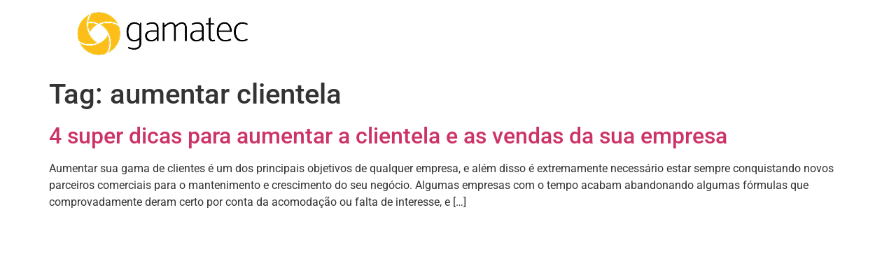

--- FILE ---
content_type: text/css
request_url: https://gamatec.com.br/wp-content/uploads/elementor/css/post-9120.css?ver=1750853169
body_size: 1193
content:
.elementor-9120 .elementor-element.elementor-element-0c8773d{--display:flex;--flex-direction:column;--container-widget-width:100%;--container-widget-height:initial;--container-widget-flex-grow:0;--container-widget-align-self:initial;--flex-wrap-mobile:wrap;}.elementor-widget-heading .elementor-heading-title{font-family:var( --e-global-typography-primary-font-family ), Sans-serif;font-weight:var( --e-global-typography-primary-font-weight );color:var( --e-global-color-primary );}.elementor-9120 .elementor-element.elementor-element-a4557d3 .elementor-heading-title{font-family:"Roboto", Sans-serif;font-weight:600;}.elementor-9120 .elementor-element.elementor-element-7287307{--display:flex;--flex-direction:column;--container-widget-width:100%;--container-widget-height:initial;--container-widget-flex-grow:0;--container-widget-align-self:initial;--flex-wrap-mobile:wrap;}.elementor-widget-nav-menu .elementor-nav-menu .elementor-item{font-family:var( --e-global-typography-primary-font-family ), Sans-serif;font-weight:var( --e-global-typography-primary-font-weight );}.elementor-widget-nav-menu .elementor-nav-menu--main .elementor-item{color:var( --e-global-color-text );fill:var( --e-global-color-text );}.elementor-widget-nav-menu .elementor-nav-menu--main .elementor-item:hover,
					.elementor-widget-nav-menu .elementor-nav-menu--main .elementor-item.elementor-item-active,
					.elementor-widget-nav-menu .elementor-nav-menu--main .elementor-item.highlighted,
					.elementor-widget-nav-menu .elementor-nav-menu--main .elementor-item:focus{color:var( --e-global-color-accent );fill:var( --e-global-color-accent );}.elementor-widget-nav-menu .elementor-nav-menu--main:not(.e--pointer-framed) .elementor-item:before,
					.elementor-widget-nav-menu .elementor-nav-menu--main:not(.e--pointer-framed) .elementor-item:after{background-color:var( --e-global-color-accent );}.elementor-widget-nav-menu .e--pointer-framed .elementor-item:before,
					.elementor-widget-nav-menu .e--pointer-framed .elementor-item:after{border-color:var( --e-global-color-accent );}.elementor-widget-nav-menu{--e-nav-menu-divider-color:var( --e-global-color-text );}.elementor-widget-nav-menu .elementor-nav-menu--dropdown .elementor-item, .elementor-widget-nav-menu .elementor-nav-menu--dropdown  .elementor-sub-item{font-family:var( --e-global-typography-accent-font-family ), Sans-serif;font-weight:var( --e-global-typography-accent-font-weight );}.elementor-9120 .elementor-element.elementor-element-8813898 .elementor-nav-menu .elementor-item{font-family:"Roboto", Sans-serif;font-weight:400;}.elementor-9120 .elementor-element.elementor-element-8813898 .elementor-nav-menu--main .elementor-item:hover,
					.elementor-9120 .elementor-element.elementor-element-8813898 .elementor-nav-menu--main .elementor-item.elementor-item-active,
					.elementor-9120 .elementor-element.elementor-element-8813898 .elementor-nav-menu--main .elementor-item.highlighted,
					.elementor-9120 .elementor-element.elementor-element-8813898 .elementor-nav-menu--main .elementor-item:focus{color:var( --e-global-color-primary );fill:var( --e-global-color-primary );}.elementor-9120 .elementor-element.elementor-element-8813898 .elementor-nav-menu--main .elementor-item.elementor-item-active{color:var( --e-global-color-text );}.elementor-9120 .elementor-element.elementor-element-8813898 .elementor-nav-menu--dropdown a:hover,
					.elementor-9120 .elementor-element.elementor-element-8813898 .elementor-nav-menu--dropdown a:focus,
					.elementor-9120 .elementor-element.elementor-element-8813898 .elementor-nav-menu--dropdown a.elementor-item-active,
					.elementor-9120 .elementor-element.elementor-element-8813898 .elementor-nav-menu--dropdown a.highlighted,
					.elementor-9120 .elementor-element.elementor-element-8813898 .elementor-menu-toggle:hover,
					.elementor-9120 .elementor-element.elementor-element-8813898 .elementor-menu-toggle:focus{color:var( --e-global-color-primary );}.elementor-9120 .elementor-element.elementor-element-8813898 .elementor-nav-menu--dropdown a:hover,
					.elementor-9120 .elementor-element.elementor-element-8813898 .elementor-nav-menu--dropdown a:focus,
					.elementor-9120 .elementor-element.elementor-element-8813898 .elementor-nav-menu--dropdown a.elementor-item-active,
					.elementor-9120 .elementor-element.elementor-element-8813898 .elementor-nav-menu--dropdown a.highlighted{background-color:#FFFFFF;}.elementor-widget-icon-list .elementor-icon-list-item:not(:last-child):after{border-color:var( --e-global-color-text );}.elementor-widget-icon-list .elementor-icon-list-icon i{color:var( --e-global-color-primary );}.elementor-widget-icon-list .elementor-icon-list-icon svg{fill:var( --e-global-color-primary );}.elementor-widget-icon-list .elementor-icon-list-item > .elementor-icon-list-text, .elementor-widget-icon-list .elementor-icon-list-item > a{font-family:var( --e-global-typography-text-font-family ), Sans-serif;font-weight:var( --e-global-typography-text-font-weight );}.elementor-widget-icon-list .elementor-icon-list-text{color:var( --e-global-color-secondary );}.elementor-9120 .elementor-element.elementor-element-98cf29d .elementor-icon-list-icon i{transition:color 0.3s;}.elementor-9120 .elementor-element.elementor-element-98cf29d .elementor-icon-list-icon svg{transition:fill 0.3s;}.elementor-9120 .elementor-element.elementor-element-98cf29d{--e-icon-list-icon-size:14px;--icon-vertical-offset:0px;}.elementor-9120 .elementor-element.elementor-element-98cf29d .elementor-icon-list-item > .elementor-icon-list-text, .elementor-9120 .elementor-element.elementor-element-98cf29d .elementor-icon-list-item > a{font-family:"Roboto", Sans-serif;font-weight:400;}.elementor-9120 .elementor-element.elementor-element-98cf29d .elementor-icon-list-text{color:var( --e-global-color-text );transition:color 0.3s;}.elementor-9120 .elementor-element.elementor-element-229930a{--display:flex;--flex-direction:column;--container-widget-width:100%;--container-widget-height:initial;--container-widget-flex-grow:0;--container-widget-align-self:initial;--flex-wrap-mobile:wrap;}.elementor-widget-button .elementor-button{background-color:var( --e-global-color-accent );font-family:var( --e-global-typography-accent-font-family ), Sans-serif;font-weight:var( --e-global-typography-accent-font-weight );}.elementor-9120 .elementor-element.elementor-element-804d663 .elementor-button{background-color:#61CE7000;font-family:"Roboto", Sans-serif;font-weight:400;fill:#89C550;color:#89C550;border-style:solid;border-color:#89C550;}.elementor-9120 .elementor-element.elementor-element-804d663 .elementor-button-content-wrapper{flex-direction:row;}.elementor-9120 .elementor-element.elementor-element-804d663 .elementor-button .elementor-button-content-wrapper{gap:8px;}#elementor-popup-modal-9120{background-color:rgba(0,0,0,.8);justify-content:center;align-items:center;pointer-events:all;}#elementor-popup-modal-9120 .dialog-message{width:640px;height:auto;}#elementor-popup-modal-9120 .dialog-close-button{display:flex;}#elementor-popup-modal-9120 .dialog-widget-content{box-shadow:2px 8px 23px 3px rgba(0,0,0,0.2);}#elementor-popup-modal-9120 .dialog-close-button i{color:var( --e-global-color-text );}#elementor-popup-modal-9120 .dialog-close-button svg{fill:var( --e-global-color-text );}@media(max-width:1024px){.elementor-9120 .elementor-element.elementor-element-a4557d3 > .elementor-widget-container{padding:0px 0px 0px 016px;}.elementor-9120 .elementor-element.elementor-element-7287307{--gap:08px 0px;--row-gap:08px;--column-gap:0px;}.elementor-9120 .elementor-element.elementor-element-8813898 .elementor-nav-menu .elementor-item{font-size:16px;}.elementor-9120 .elementor-element.elementor-element-8813898 .elementor-nav-menu--dropdown a{padding-left:9px;padding-right:9px;}.elementor-9120 .elementor-element.elementor-element-98cf29d > .elementor-widget-container{padding:0px 0px 0px 016px;}.elementor-9120 .elementor-element.elementor-element-98cf29d .elementor-icon-list-items:not(.elementor-inline-items) .elementor-icon-list-item:not(:last-child){padding-bottom:calc(8px/2);}.elementor-9120 .elementor-element.elementor-element-98cf29d .elementor-icon-list-items:not(.elementor-inline-items) .elementor-icon-list-item:not(:first-child){margin-top:calc(8px/2);}.elementor-9120 .elementor-element.elementor-element-98cf29d .elementor-icon-list-items.elementor-inline-items .elementor-icon-list-item{margin-right:calc(8px/2);margin-left:calc(8px/2);}.elementor-9120 .elementor-element.elementor-element-98cf29d .elementor-icon-list-items.elementor-inline-items{margin-right:calc(-8px/2);margin-left:calc(-8px/2);}body.rtl .elementor-9120 .elementor-element.elementor-element-98cf29d .elementor-icon-list-items.elementor-inline-items .elementor-icon-list-item:after{left:calc(-8px/2);}body:not(.rtl) .elementor-9120 .elementor-element.elementor-element-98cf29d .elementor-icon-list-items.elementor-inline-items .elementor-icon-list-item:after{right:calc(-8px/2);}.elementor-9120 .elementor-element.elementor-element-98cf29d .elementor-icon-list-item > .elementor-icon-list-text, .elementor-9120 .elementor-element.elementor-element-98cf29d .elementor-icon-list-item > a{font-size:16px;}.elementor-9120 .elementor-element.elementor-element-804d663 .elementor-button{border-radius:8px 8px 8px 8px;}}@media(max-width:767px){.elementor-9120 .elementor-element.elementor-element-0c8773d{--padding-top:24px;--padding-bottom:016px;--padding-left:016px;--padding-right:016px;}.elementor-9120 .elementor-element.elementor-element-a4557d3 .elementor-heading-title{font-size:24px;}.elementor-9120 .elementor-element.elementor-element-7287307{--margin-top:0px;--margin-bottom:0px;--margin-left:0px;--margin-right:0px;--padding-top:024px;--padding-bottom:024px;--padding-left:16px;--padding-right:016px;}.elementor-9120 .elementor-element.elementor-element-98cf29d .elementor-icon-list-items:not(.elementor-inline-items) .elementor-icon-list-item:not(:last-child){padding-bottom:calc(12px/2);}.elementor-9120 .elementor-element.elementor-element-98cf29d .elementor-icon-list-items:not(.elementor-inline-items) .elementor-icon-list-item:not(:first-child){margin-top:calc(12px/2);}.elementor-9120 .elementor-element.elementor-element-98cf29d .elementor-icon-list-items.elementor-inline-items .elementor-icon-list-item{margin-right:calc(12px/2);margin-left:calc(12px/2);}.elementor-9120 .elementor-element.elementor-element-98cf29d .elementor-icon-list-items.elementor-inline-items{margin-right:calc(-12px/2);margin-left:calc(-12px/2);}body.rtl .elementor-9120 .elementor-element.elementor-element-98cf29d .elementor-icon-list-items.elementor-inline-items .elementor-icon-list-item:after{left:calc(-12px/2);}body:not(.rtl) .elementor-9120 .elementor-element.elementor-element-98cf29d .elementor-icon-list-items.elementor-inline-items .elementor-icon-list-item:after{right:calc(-12px/2);}.elementor-9120 .elementor-element.elementor-element-98cf29d .elementor-icon-list-item > .elementor-icon-list-text, .elementor-9120 .elementor-element.elementor-element-98cf29d .elementor-icon-list-item > a{font-size:16px;}.elementor-9120 .elementor-element.elementor-element-229930a{--padding-top:0px;--padding-bottom:24px;--padding-left:016px;--padding-right:016px;}.elementor-9120 .elementor-element.elementor-element-804d663 .elementor-button{font-size:16px;border-width:2px 2px 2px 2px;border-radius:8px 8px 8px 8px;padding:16px 72px 16px 72px;}#elementor-popup-modal-9120 .dialog-message{width:310px;}#elementor-popup-modal-9120 .dialog-widget-content{border-radius:8px 8px 8px 8px;}#elementor-popup-modal-9120 .dialog-close-button{top:8%;font-size:16px;}body:not(.rtl) #elementor-popup-modal-9120 .dialog-close-button{right:5%;}body.rtl #elementor-popup-modal-9120 .dialog-close-button{left:5%;}}